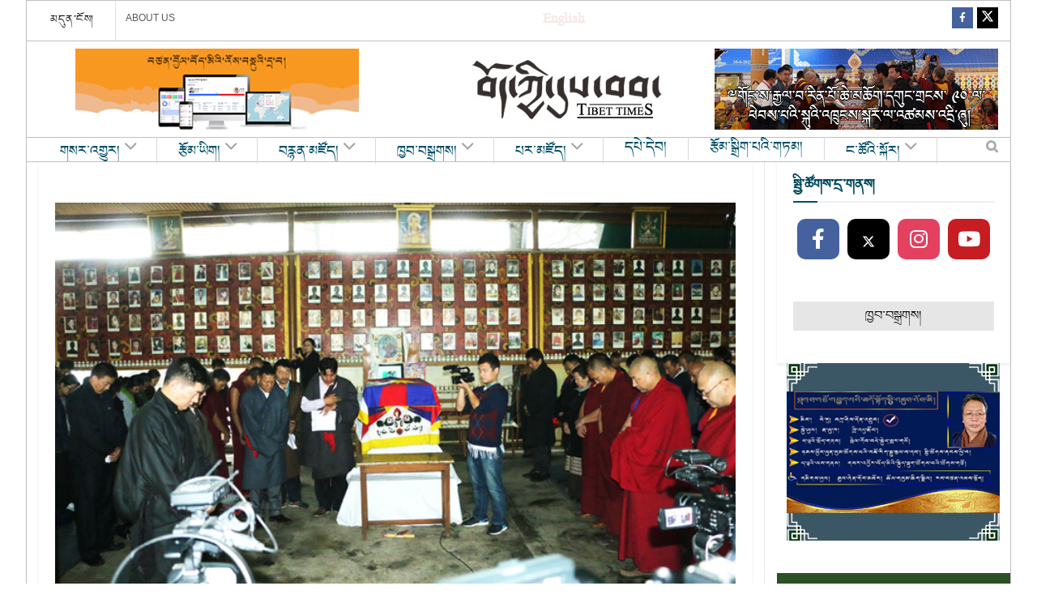

--- FILE ---
content_type: text/html; charset=utf-8
request_url: https://www.google.com/recaptcha/api2/aframe
body_size: 268
content:
<!DOCTYPE HTML><html><head><meta http-equiv="content-type" content="text/html; charset=UTF-8"></head><body><script nonce="ONh95j4KpPMWEUEHWEotUg">/** Anti-fraud and anti-abuse applications only. See google.com/recaptcha */ try{var clients={'sodar':'https://pagead2.googlesyndication.com/pagead/sodar?'};window.addEventListener("message",function(a){try{if(a.source===window.parent){var b=JSON.parse(a.data);var c=clients[b['id']];if(c){var d=document.createElement('img');d.src=c+b['params']+'&rc='+(localStorage.getItem("rc::a")?sessionStorage.getItem("rc::b"):"");window.document.body.appendChild(d);sessionStorage.setItem("rc::e",parseInt(sessionStorage.getItem("rc::e")||0)+1);localStorage.setItem("rc::h",'1768935184581');}}}catch(b){}});window.parent.postMessage("_grecaptcha_ready", "*");}catch(b){}</script></body></html>